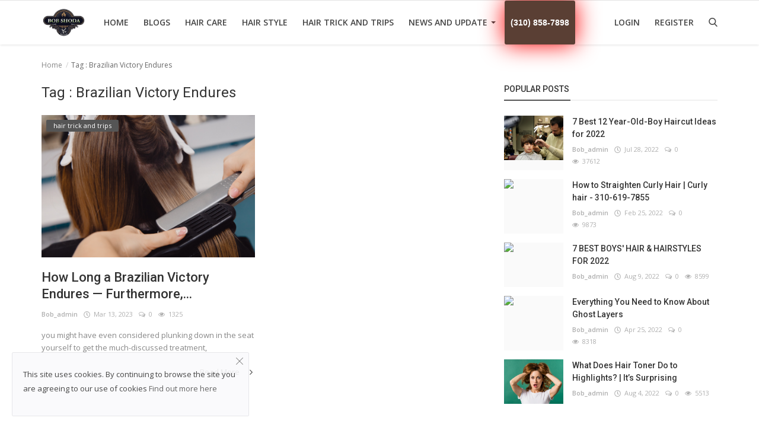

--- FILE ---
content_type: text/html; charset=UTF-8
request_url: https://bobshoda.com/Blogs/tag/brazilian-victory-endures
body_size: 56112
content:
<!DOCTYPE html>
<html lang="en">
<head>
    <meta charset="utf-8">
    <meta http-equiv="X-UA-Compatible" content="IE=edge">
    <meta name="viewport" content="width=device-width, initial-scale=1">
    <title>Brazilian Victory Endures - The Best Places to Get Cheap Haircuts Near Me -Bob Shoda</title>
    <meta name="description" content="Tag: Brazilian Victory Endures"/>
    <meta name="keywords" content="Tag, Brazilian Victory Endures"/>
    <meta name="author" content="Codingest"/>
    <meta name="robots" content="all"/>
    <meta name="revisit-after" content="1 Days"/>
    <meta property="og:locale" content="en-US"/>
    <meta property="og:site_name" content="Bob Shoda "/>
    <meta property="og:image" content="https://bobshoda.com/Blogs/uploads/logo/logo_6205ee8919764.png"/>
    <meta property="og:image:width" content="180"/>
    <meta property="og:image:height" content="50"/>
    <meta property="og:type" content=website/>
    <meta property="og:title" content="Brazilian Victory Endures - The Best Places to Get Cheap Haircuts Near Me -Bob Shoda"/>
    <meta property="og:description" content="Tag: Brazilian Victory Endures"/>
    <meta property="og:url" content="https://bobshoda.com/Blogs/"/>
    <meta name="twitter:card" content="summary_large_image"/>
    <meta name="twitter:site" content="Bob Shoda "/>
    <meta name="twitter:title" content="Brazilian Victory Endures - The Best Places to Get Cheap Haircuts Near Me -Bob Shoda"/>
    <meta name="twitter:description" content="Tag: Brazilian Victory Endures"/>
    <meta name="twitter:image" content="https://bobshoda.com/Blogs/uploads/logo/logo_6205ee8919764.png"/>
    <link rel="canonical" href="https://bobshoda.com/Blogs/tag/brazilian-victory-endures"/>
    <link rel="alternate" hreflang="en-US" href="https://bobshoda.com/Blogs/"/>
    <link rel="shortcut icon" type="image/png" href="https://bobshoda.com/Blogs/uploads/logo/logo_6205ee89197642.png"/>
    <link href="https://fonts.googleapis.com/css?family=Open+Sans:300,400,600,700&display=swap&subset=cyrillic,cyrillic-ext,greek,greek-ext,latin-ext,vietnamese" rel="stylesheet">    <link href="https://fonts.googleapis.com/css?family=Roboto:300,400,500,700&display=swap&subset=cyrillic,cyrillic-ext,greek,greek-ext,latin-ext,vietnamese" rel="stylesheet">
    <link rel="stylesheet" href="https://bobshoda.com/Blogs/assets/vendor/font-icons/css/icons.min.css"/>
    <link rel="stylesheet" href="https://bobshoda.com/Blogs/assets/vendor/bootstrap/css/bootstrap.min.css">
    <link href="https://bobshoda.com/Blogs/assets/vendor/slick/slick.min.css" rel="stylesheet"/>
    <link href="https://bobshoda.com/Blogs/assets/css/magnific-popup.min.css" rel="stylesheet"/>
    <link href="https://bobshoda.com/Blogs/assets/css/style-4.0.min.css" rel="stylesheet"/>
    <link href="https://bobshoda.com/Blogs/assets/css/colors/dark.min.css" rel="stylesheet"/>
    <style>body {font-family: "Open Sans", Helvetica, sans-serif}  .widget-title .title, .home-slider-item .title, .home-slider-boxed-item .title, .reactions .title-reactions, .poll .title, .w-popular-list li .title, .random-post-slider .item-info .title, .first-tmp-slider-item .item-info .title, .post-item-horizontal .title, .post-item .title, .footer-widget .title, .f-random-list li .title, .post-content .post-title .title, .related-posts .post-list li .title, .related-posts .related-post-title .title, .comment-tabs a, .page-title, .leave-reply-title, .post-item-boxed .title, .w-our-picks-list li .title, .gallery-category-title {font-family: "Roboto", Helvetica, sans-serif}  .post-item-horizontal .item-image {float: left;}  .post-item-horizontal .item-content {float: left;}.add-to-reading-list{padding: 0 !important}</style>    <style>
.post-content .post-text p {
   
    color: #000;
    font-family: Georgia,serif;
    Georgia,font-family: sans-serif;
    font-size: 20px;
    line-height: 31px;
}
.post-content .post-text div
{
   color: #000;
    font-family: Georgia,serif;
    Georgia,font-family: sans-serif;
    font-size: 20px;
    line-height: 31px;
}

.post-content .post-text   h3, h2,  h1
{
font-family: -apple-system, BlinkMacSystemFont, "Helvetica Neue", "Segoe UI", Roboto, Arial, sans-serif;
font-weight: 700;
    line-height: 1.2;
font-size: 27px;
}

.post-content .post-text    h4,  h5, h6
{
font-family: -apple-system, BlinkMacSystemFont, "Helvetica Neue", "Segoe UI", Roboto, Arial, sans-serif;
font-weight: 700;
    line-height: 1.2;
font-size: 23px;
    margin-bottom: 15px;
}

.post-content .post-text  li
{
color: #000;
    font-family: Georgia,serif;
  
    font-size: 19px;
    line-height: 31px;
    padding-bottom: 9px;
}
.about_section p
{
 color: #000000;
    font-family: Georgia,serif;
    Georgia,font-family: sans-serif;
    font-size: 20px;
    line-height: 31px;
}
.widget-list {
  
    display: none;
}
</style>

    <!-- HTML5 shim and Respond.js for IE8 support of HTML5 elements and media queries -->
    <!-- WARNING: Respond.js doesn't work if you view the page via file:// -->
    <!--[if lt IE 9]>
    <script src="https://oss.maxcdn.com/html5shiv/3.7.3/html5shiv.min.js"></script>
    <script src="https://oss.maxcdn.com/respond/1.4.2/respond.min.js"></script>
    <![endif]-->
    <!-- Jquery -->
    <script src="https://bobshoda.com/Blogs/assets/js/jquery-1.12.4.min.js"></script>
    <script async src="https://pagead2.googlesyndication.com/pagead/js/adsbygoogle.js?client=ca-pub-9801087904256511"
     crossorigin="anonymous"></script><script>var rtl = false;</script>
</head>
<body>
<!-- header -->
<header id="header">
    <nav class="navbar navbar-inverse" role="banner">
        <div class="container nav-container">
            <div class="navbar-header logo-cnt">
                <a class="navbar-brand" href="https://bobshoda.com/Blogs/">
                    <img src="https://bobshoda.com/Blogs/uploads/logo/logo_6205ee8919764.png" alt="logo">
                </a>
            </div>
            <!--navigation-->
<div class="nav-desktop">
    <div class="collapse navbar-collapse navbar-left">
        <ul class="nav navbar-nav">
            <li class="">
                <a href="https://bobshoda.com/">
                   Home
                </a>
            </li>
            <li class="">
                <a href="https://bobshoda.com/Blogs/">
                    blogs
                </a>
            </li>
                                            <li class="">
                                    <a href="https://bobshoda.com/Blogs/hair-care">
                                        hair  Care                                    </a>
                                </li>
                                                            <li class="">
                                    <a href="https://bobshoda.com/Blogs/hair-style">
                                        hair style                                    </a>
                                </li>
                                                            <li class="">
                                    <a href="https://bobshoda.com/Blogs/hair-trick-and-trips">
                                        hair trick and trips                                    </a>
                                </li>
                                                            <li class="dropdown ">
                                    <a class="dropdown-toggle disabled" data-toggle="dropdown" href="https://bobshoda.com/Blogs/news-and-update">
                                        News And Update                                         <span class="caret"></span>
                                    </a>
                                    <ul class="dropdown-menu top-dropdown">
                                                                                    <li>
                                                <a role="menuitem" href="https://bobshoda.com/Blogs/news-and-update/faison-beauty-update">
                                                    Faison &amp; Beauty Update                                                </a>
                                            </li>
                                                                                    <li>
                                                <a role="menuitem" href="https://bobshoda.com/Blogs/news-and-update/news">
                                                    News                                                 </a>
                                            </li>
                                                                            </ul>
                                </li>
                            
                        <!--<li><a href="https://bobshoda.com/appointment.php" class="appointment">Make An Appointment </a></li>-->
            <li><a href="tel:3108587898" class="appointment">(310) 858-7898</a></li>

        </ul>

        <ul class="nav navbar-nav nav-right">
                                                <li class="nav-item-right ">
                        <a href="https://bobshoda.com/Blogs/login">
                            Login                        </a>
                    </li>
                    <li class="nav-item-right ">
                        <a href="https://bobshoda.com/Blogs/register">
                            Register                        </a>
                    </li>
                                        <li class="nav-item-right">
                <a href="#" data-toggle="modal-search" id="search_button" class="search-icon"><i class="icon-search"></i></a>
            </li>
        </ul>
    </div>
</div>
        </div>
        <div class="mobile-nav-container">
            <div class="nav-mobile-header">
    <div class="container-fluid">
        <div class="row">
            <div class="mobile-header-container">
                <div class="mobile-menu-button">
                    <a href="javascript:void(0)" class="btn-open-mobile-nav"><i class="icon-menu"></i></a>
                </div>
                <div class="mobile-logo">
                    <a href="https://bobshoda.com/Blogs/"><img src="https://bobshoda.com/Blogs/uploads/logo/logo_6205ee89197641.png" alt="logo"></a>
                </div>
                <div class="mobile-button-buttons">
                    <a href="javascript:void(0)" id="mobile_search_button" class="search-icon"><i class="icon-search"></i></a>
                </div>
            </div>
        </div>
    </div>
</div>

<div id="navMobile" class="nav-mobile">
    <div class="nav-mobile-logo">
        <a href="https://bobshoda.com/Blogs/"><img src="https://bobshoda.com/Blogs/uploads/logo/logo_6205ee8919764.png" alt="logo"></a>
    </div>
    <a href="javascript:void(0)" class="btn-close-mobile-nav"><i class="icon-close"></i></a>
    <div class="nav-mobile-inner">
        <div class="row">
            <div class="col-sm-12">
                <ul class="navbar-nav">
                    <li class="nav-item">
                        <a href="https://bobshoda.com/Blogs/" class="nav-link">Home</a>
                    </li>

                                                        <li class="nav-item">
                                        <a href="https://bobshoda.com/Blogs/hair-care" class="nav-link">
                                            hair  Care                                        </a>
                                    </li>
                                                                    <li class="nav-item">
                                        <a href="https://bobshoda.com/Blogs/hair-style" class="nav-link">
                                            hair style                                        </a>
                                    </li>
                                                                    <li class="nav-item">
                                        <a href="https://bobshoda.com/Blogs/hair-trick-and-trips" class="nav-link">
                                            hair trick and trips                                        </a>
                                    </li>
                                                                    <li class="nav-item dropdown">
                                        <a class="dropdown-toggle nav-link" data-toggle="dropdown" href="https://bobshoda.com/Blogs/news-and-update">
                                            News And Update                                             <i class="icon-arrow-down"></i>
                                        </a>
                                        <ul class="dropdown-menu">
                                                                                            <li class="nav-item">
                                                    <a role="menuitem" href="https://bobshoda.com/Blogs/news-and-update" class="nav-link">
                                                        All                                                    </a>
                                                </li>
                                                                                            <li class="nav-item">
                                                    <a role="menuitem" href="https://bobshoda.com/Blogs/news-and-update/faison-beauty-update" class="nav-link">
                                                        Faison &amp; Beauty Update                                                    </a>
                                                </li>
                                                                                            <li class="nav-item">
                                                    <a role="menuitem" href="https://bobshoda.com/Blogs/news-and-update/news" class="nav-link">
                                                        News                                                     </a>
                                                </li>
                                                                                    </ul>
                                    </li>
                                
                                                                        <li class="nav-item">
                                <a href="https://bobshoda.com/Blogs/login" class="nav-link">
                                    Login                                </a>
                            </li>
                            <li class="nav-item">
                                <a href="https://bobshoda.com/Blogs/register" class="nav-link">
                                    Register                                </a>
                            </li>
                                                            </ul>
            </div>
        </div>
        <div class="row">
            <div class="col-sm-12">
                            </div>
        </div>
    </div>
</div>



        </div>
    </nav><!--/nav-->
    <!--search modal-->
    <div class="modal-search">
        <form action="https://bobshoda.com/Blogs/search" method="get" accept-charset="utf-8">
        <div class="container">
            <input type="text" name="q" class="form-control" maxlength="300" pattern=".*\S+.*"
                   placeholder="Search..." required >
            <i class="icon-close s-close"></i>
        </div>
        </form>    </div><!-- /.modal-search -->
</header>
<!-- /.header-->
<div id="overlay_bg" class="overlay-bg"></div>
<!-- Section: main -->
<section id="main">
    <div class="container">
        <div class="row">
            <!-- breadcrumb -->
            <div class="page-breadcrumb">
                <ol class="breadcrumb">
                    <li class="breadcrumb-item">
                        <a href="https://bobshoda.com/Blogs/">Home</a>
                    </li>
                    <li class="breadcrumb-item active">Tag                        : Brazilian Victory Endures</li>
                    </li>
                </ol>
            </div>

            <div class="page-content">
                <div class="col-xs-12 col-sm-12 col-md-8">

                    <div class="content">
                        <h1 class="page-title"> Tag                            : Brazilian Victory Endures</h1>

                        <!-- posts -->
                        <div class="col-xs-12 col-sm-12 posts p-0 posts-boxed">
                            <div class="row">
                                
                                
                                    
                                    <!-- post item -->
                                        <div class="col-sm-6 col-xs-12 item-boxed-cnt">
        <div class="col-xs-12 post-item-boxed p0">
            <div class="item-image">
                <a href="https://bobshoda.com/Blogs/hair-trick-and-trips">
                    <span class="label-post-category">
                   	hair trick and trips                    </span>
                </a>
                <a href="https://bobshoda.com/Blogs/how-long-a-brazilian-victory-endures-furthermore-all-the-other-things-you-want-to-be-familiar-with-the-treatment">
                    		<div class="external-image-container">
						<img src="https://bobshoda.com/Blogs/assets/img/bg_slider.png" class="img-responsive" alt="How Long a Brazilian Victory Endures — Furthermore, All the other things You Want to Be familiar with the Treatment">
			<img src="https://bobshoda.com/Blogs/assets/img/bg_slider.png" data-src="https://youprobablyneedahaircut.com/wp-content/uploads/2022/10/shutterstock_781228576.jpg" alt="How Long a Brazilian Victory Endures — Furthermore, All the other things You Want to Be familiar with the Treatment" class="lazyload img-external" onerror='https://bobshoda.com/Blogs/assets/img/bg_slider.png'>
		</div>
	                </a>
            </div>
            <div class="item-content">
                <h3 class="title">
                    <a href="https://bobshoda.com/Blogs/how-long-a-brazilian-victory-endures-furthermore-all-the-other-things-you-want-to-be-familiar-with-the-treatment">
                        How Long a Brazilian Victory Endures — Furthermore,...                    </a>
                </h3>
                <div class="post-meta">
    <p class="post-meta-inner">
    <span>
        <a href="https://bobshoda.com/Blogs/profile/bob_admin">
        Bob_admin        </a>
    </span>
        <span>
        <i class="icon-clock"></i>&nbsp;&nbsp;Mar 13, 2023    </span>
                    <span>
        <i class="icon-comment"></i>&nbsp;
                0    </span>
                <!--Show if enabled-->
                    <span>
        <i class="icon-eye"></i>&nbsp;
                1325    </span>
            </p>
</div>                <p class="summary">
                    you might have even considered plunking down in the seat yourself to get the much-discussed treatment,                </p>
                <div class="post-buttons">
                    <a href="https://bobshoda.com/Blogs/how-long-a-brazilian-victory-endures-furthermore-all-the-other-things-you-want-to-be-familiar-with-the-treatment" class="pull-right read-more">
                        Read More                        <i class="icon-arrow-right read-more-i" aria-hidden="true"></i>
                    </a>
                </div>
            </div>
        </div>
    </div>
                                    <!-- /.post item -->

                                    
                                                                                                </div>

                        </div><!-- /.posts -->

                        <div class="col-xs-12 col-sm-12 col-xs-12">
                            <div class="row">
                                

    
    
        
            
            
        

        
    

<!--Sidebar ad space

-->
                            </div>
                        </div>

                        <!-- Pagination -->
                        <div class="col-xs-12 col-sm-12 col-xs-12">
                            <div class="row">
                                                            </div>
                        </div>

                    </div>

                </div>


                <div class="col-xs-12 col-sm-12 col-md-4">
                    <!--Sidebar-->
                    
<div class="sidebar">

    

    
    
        
            
        

        
    

<!--Sidebar ad space

-->

    <div class="col-sm-12 col-xs-12 sidebar-widget widget-popular-posts">
        <div class="row">
            <!--Include popular posts partial-->
            
<!--Partial: Popular Posts-->
<div class="widget-title widget-popular-posts-title">
    <h4 class="title">Popular Posts</h4>
</div>

<div class="col-sm-12 widget-body">
    <div class="row">
        <ul class="widget-list w-popular-list">

            <!--List  popular posts-->
                                <li>
                        <div class="left">
                            <a href="https://bobshoda.com/Blogs/7-best-12-year-old-boy-haircut-ideas-for-2022">
                                		<div class="external-image-container">
						<img src="https://bobshoda.com/Blogs/assets/img/bg_small.png" class="img-responsive" alt="7  Best 12 Year-Old-Boy Haircut Ideas for 2022">
			<img src="https://bobshoda.com/Blogs/assets/img/bg_small.png" data-src="https://img.freepik.com/free-photo/kid-getting-haircut-front-view_23-2149870361.jpg?ga=GA1.1.1230737042.1751000444&semt=ais_hybrid&w=740" alt="7  Best 12 Year-Old-Boy Haircut Ideas for 2022" class="lazyload img-external" onerror='https://bobshoda.com/Blogs/assets/img/bg_small.png'>
		</div>
	                            </a>
                        </div>
                        <div class="right">
                            <h3 class="title">
                                <a href="https://bobshoda.com/Blogs/7-best-12-year-old-boy-haircut-ideas-for-2022">
                                    7  Best 12 Year-Old-Boy Haircut Ideas for 2022                                </a>
                            </h3>
                            <div class="post-meta">
    <p class="post-meta-inner">
    <span>
        <a href="https://bobshoda.com/Blogs/profile/bob_admin">
        Bob_admin        </a>
    </span>
        <span>
        <i class="icon-clock"></i>&nbsp;&nbsp;Jul 28, 2022    </span>
                    <span>
        <i class="icon-comment"></i>&nbsp;
                0    </span>
                <!--Show if enabled-->
                    <span>
        <i class="icon-eye"></i>&nbsp;
                37612    </span>
            </p>
</div>                        </div>
                    </li>
                                    <li>
                        <div class="left">
                            <a href="https://bobshoda.com/Blogs/how-to-straighten-curly-hair">
                                		<div class="external-image-container">
						<img src="https://bobshoda.com/Blogs/assets/img/bg_small.png" class="img-responsive" alt="How to Straighten Curly Hair | Curly hair  - 310-619-7855">
			<img src="https://bobshoda.com/Blogs/assets/img/bg_small.png" data-src="https://i.pinimg.com/564x/63/d2/41/63d241d958d7469eb8c40433f7632ec0.jpg" alt="How to Straighten Curly Hair | Curly hair  - 310-619-7855" class="lazyload img-external" onerror='https://bobshoda.com/Blogs/assets/img/bg_small.png'>
		</div>
	                            </a>
                        </div>
                        <div class="right">
                            <h3 class="title">
                                <a href="https://bobshoda.com/Blogs/how-to-straighten-curly-hair">
                                    How to Straighten Curly Hair | Curly hair - 310-619-7855                                </a>
                            </h3>
                            <div class="post-meta">
    <p class="post-meta-inner">
    <span>
        <a href="https://bobshoda.com/Blogs/profile/bob_admin">
        Bob_admin        </a>
    </span>
        <span>
        <i class="icon-clock"></i>&nbsp;&nbsp;Feb 25, 2022    </span>
                    <span>
        <i class="icon-comment"></i>&nbsp;
                0    </span>
                <!--Show if enabled-->
                    <span>
        <i class="icon-eye"></i>&nbsp;
                9873    </span>
            </p>
</div>                        </div>
                    </li>
                                    <li>
                        <div class="left">
                            <a href="https://bobshoda.com/Blogs/7-best-boys-hair-hairstyles-for-2022">
                                		<div class="external-image-container">
						<img src="https://bobshoda.com/Blogs/assets/img/bg_small.png" class="img-responsive" alt="7 BEST BOYS&#039; HAIR &amp; HAIRSTYLES FOR 2022">
			<img src="https://bobshoda.com/Blogs/assets/img/bg_small.png" data-src="https://i.pinimg.com/564x/ac/24/9d/ac249d7ce4e4c09ab1e5a52b8dc10185.jpg" alt="7 BEST BOYS&#039; HAIR &amp; HAIRSTYLES FOR 2022" class="lazyload img-external" onerror='https://bobshoda.com/Blogs/assets/img/bg_small.png'>
		</div>
	                            </a>
                        </div>
                        <div class="right">
                            <h3 class="title">
                                <a href="https://bobshoda.com/Blogs/7-best-boys-hair-hairstyles-for-2022">
                                    7 BEST BOYS&#039; HAIR &amp; HAIRSTYLES FOR 2022                                </a>
                            </h3>
                            <div class="post-meta">
    <p class="post-meta-inner">
    <span>
        <a href="https://bobshoda.com/Blogs/profile/bob_admin">
        Bob_admin        </a>
    </span>
        <span>
        <i class="icon-clock"></i>&nbsp;&nbsp;Aug 9, 2022    </span>
                    <span>
        <i class="icon-comment"></i>&nbsp;
                0    </span>
                <!--Show if enabled-->
                    <span>
        <i class="icon-eye"></i>&nbsp;
                8599    </span>
            </p>
</div>                        </div>
                    </li>
                                    <li>
                        <div class="left">
                            <a href="https://bobshoda.com/Blogs/everything-you-need-to-know-about-ghost-layers">
                                		<div class="external-image-container">
						<img src="https://bobshoda.com/Blogs/assets/img/bg_small.png" class="img-responsive" alt="Everything You Need to Know About Ghost Layers">
			<img src="https://bobshoda.com/Blogs/assets/img/bg_small.png" data-src="https://i.pinimg.com/originals/30/95/e0/3095e06c47e25a94fd460a2da0a3b244.jpg" alt="Everything You Need to Know About Ghost Layers" class="lazyload img-external" onerror='https://bobshoda.com/Blogs/assets/img/bg_small.png'>
		</div>
	                            </a>
                        </div>
                        <div class="right">
                            <h3 class="title">
                                <a href="https://bobshoda.com/Blogs/everything-you-need-to-know-about-ghost-layers">
                                    Everything You Need to Know About Ghost Layers                                </a>
                            </h3>
                            <div class="post-meta">
    <p class="post-meta-inner">
    <span>
        <a href="https://bobshoda.com/Blogs/profile/bob_admin">
        Bob_admin        </a>
    </span>
        <span>
        <i class="icon-clock"></i>&nbsp;&nbsp;Apr 25, 2022    </span>
                    <span>
        <i class="icon-comment"></i>&nbsp;
                0    </span>
                <!--Show if enabled-->
                    <span>
        <i class="icon-eye"></i>&nbsp;
                8318    </span>
            </p>
</div>                        </div>
                    </li>
                                    <li>
                        <div class="left">
                            <a href="https://bobshoda.com/Blogs/what-does-hair-toner-do-to-highlights-its-surprising">
                                		<div class="external-image-container">
						<img src="https://bobshoda.com/Blogs/assets/img/bg_small.png" class="img-responsive" alt="What Does Hair Toner Do to Highlights? | It’s Surprising">
			<img src="https://bobshoda.com/Blogs/assets/img/bg_small.png" data-src="https://img.freepik.com/free-photo/surprised-young-woman-with-her-two-hands-hair-against-green-backdrop_23-2148056324.jpg?ga=GA1.1.1230737042.1751000444&semt=ais_hybrid&w=740" alt="What Does Hair Toner Do to Highlights? | It’s Surprising" class="lazyload img-external" onerror='https://bobshoda.com/Blogs/assets/img/bg_small.png'>
		</div>
	                            </a>
                        </div>
                        <div class="right">
                            <h3 class="title">
                                <a href="https://bobshoda.com/Blogs/what-does-hair-toner-do-to-highlights-its-surprising">
                                    What Does Hair Toner Do to Highlights? | It’s Surprising                                </a>
                            </h3>
                            <div class="post-meta">
    <p class="post-meta-inner">
    <span>
        <a href="https://bobshoda.com/Blogs/profile/bob_admin">
        Bob_admin        </a>
    </span>
        <span>
        <i class="icon-clock"></i>&nbsp;&nbsp;Aug 4, 2022    </span>
                    <span>
        <i class="icon-comment"></i>&nbsp;
                0    </span>
                <!--Show if enabled-->
                    <span>
        <i class="icon-eye"></i>&nbsp;
                5513    </span>
            </p>
</div>                        </div>
                    </li>
                        </ul>
    </div>
</div>
        </div>
    </div>

    <!---->
    <!--    <div class="col-sm-12 col-xs-12 sidebar-widget">-->
    <!--        <div class="row">-->
    <!--            Include our picks partial-->
    <!--            -->
    <!--        </div>-->
    <!--    </div>-->
    <!---->

    <!--<div class="col-sm-12 col-xs-12 sidebar-widget">-->
    <!--    <div class="row">-->
            <!--Include categories partial-->
    <!--        -->
    <!--    </div>-->
    <!--</div>-->

    

    
    
        
            
        

        
    

<!--Sidebar ad space

-->

    <!--<div class="col-sm-12 col-xs-12 sidebar-widget">-->
    <!--    <div class="row">-->
            <!--Include random slider partial-->
    <!--        -->
    <!--    </div>-->
    <!--</div>-->
    
    <div class="col-sm-12 col-xs-12 sidebar-widget">
        <div class="row">
            <!--Include tags partial-->
            
<!--Partial: Tags-->
<div class="widget-title">
    <h4 class="title">Tags</h4>
</div>
<div class="col-sm-12 widget-body">
    <div class="row">
        <ul class="widget-list w-tag-list">
            <!--List  tags-->
                            <li>
                    <a href="https://bobshoda.com/Blogs/tag/naturalbeauty-beautyenhancement-skincare-makeuptips-radiantlook-personalizedbeauty-confidence-sustainablebeauty-ecofriendlyproducts-custombeautysolutions-beautyroutine-glowup">
                        #NaturalBeauty #BeautyEnhancement #Skincare #MakeupTips #RadiantLook #PersonalizedBeauty #Confidence #SustainableBeauty #EcoFriendlyProducts #CustomBeautySolutions #BeautyRoutine #GlowUp                    </a>
                </li>
                            <li>
                    <a href="https://bobshoda.com/Blogs/tag/nailcare">
                        #NailCare                    </a>
                </li>
                            <li>
                    <a href="https://bobshoda.com/Blogs/tag/curly-hair-tips">
                        &quot;Curly Hair Tips&quot;                    </a>
                </li>
                            <li>
                    <a href="https://bobshoda.com/Blogs/tag/bobshodahair">
                        #BobShodaHair                    </a>
                </li>
                            <li>
                    <a href="https://bobshoda.com/Blogs/tag/uniquedecor">
                        #UniqueDecor                    </a>
                </li>
                            <li>
                    <a href="https://bobshoda.com/Blogs/tag/youth-fashion">
                        youth fashion                    </a>
                </li>
                            <li>
                    <a href="https://bobshoda.com/Blogs/tag/salonmakeover">
                        #SalonMakeover                    </a>
                </li>
                            <li>
                    <a href="https://bobshoda.com/Blogs/tag/curly-fringe">
                        Curly fringe                    </a>
                </li>
                            <li>
                    <a href="https://bobshoda.com/Blogs/tag/luxurydesign">
                        #LuxuryDesign                    </a>
                </li>
                            <li>
                    <a href="https://bobshoda.com/Blogs/tag/bobshodasalon">
                        #BobShodaSalon                    </a>
                </li>
                            <li>
                    <a href="https://bobshoda.com/Blogs/tag/single-color-hair">
                        single color hair                    </a>
                </li>
                            <li>
                    <a href="https://bobshoda.com/Blogs/tag/bold-color">
                        bold color                    </a>
                </li>
                            <li>
                    <a href="https://bobshoda.com/Blogs/tag/why-you-need-toner">
                        Why You Need Toner                    </a>
                </li>
                            <li>
                    <a href="https://bobshoda.com/Blogs/tag/fashionexperience">
                        #FashionExperience                    </a>
                </li>
                            <li>
                    <a href="https://bobshoda.com/Blogs/tag/personalizedhairstyling">
                        #PersonalizedHairStyling                    </a>
                </li>
                    </ul>
    </div>
</div>        </div>
    </div>
    <div class="col-sm-12 col-xs-12 sidebar-widget">
        <div class="row">
            <!--Include Widget Comments-->
                    </div>
    </div>

</div><!--/Sidebar-->
                </div><!--/col-->

            </div>
        </div>
    </div>
</section>
<!-- /.Section: main -->
<!-- Start Footer Section -->
<footer id="footer">
    <div class="container">
        <div class="row footer-widgets">
            <!-- footer widget about-->
            <div class="col-sm-4 col-xs-12">
                <div class="footer-widget f-widget-about">
                    <div class="col-sm-12">
                        <div class="row">
                            <h4 class="title">About</h4>
                            <div class="title-line"></div>
                            <p>
                                Bob Shoda is a native of Beverly Hills, CA and has been a stylist in the hair industry for more than twenty-five years.                            </p>
                        </div>
                    </div>
                </div>
            </div><!-- /.col-sm-4 -->

            <!-- footer widget random posts-->
            <div class="col-sm-4 col-xs-12">
                <!--Include footer random posts partial-->
                
<!--Partial: Footer Random Posts-->
<div class="footer-widget f-widget-random">
    <div class="col-sm-12">
        <div class="row">
            <h4 class="title">Random Posts</h4>
            <div class="title-line"></div>
            <ul class="f-random-list">

                <!--List random posts-->
                                            <li>
                                <div class="left">
                                    <a href="https://bobshoda.com/Blogs/6-hairstyles-that-are-perfect-for-round-faces-according-to-stylists">
                                        		<div class="external-image-container">
						<img src="https://bobshoda.com/Blogs/assets/img/bg_small.png" class="img-responsive" alt="6 Hairstyles that are Perfect For Round Faces, According to stylists">
			<img src="https://bobshoda.com/Blogs/assets/img/bg_small.png" data-src="https://img.freepik.com/free-photo/girl-adult-white-hair-blond_1139-778.jpg?ga=GA1.1.1230737042.1751000444&semt=ais_hybrid&w=740" alt="6 Hairstyles that are Perfect For Round Faces, According to stylists" class="lazyload img-external" onerror='https://bobshoda.com/Blogs/assets/img/bg_small.png'>
		</div>
	                                    </a>
                                </div>
                                <div class="right">
                                    <h5 class="title">
                                        <a href="https://bobshoda.com/Blogs/6-hairstyles-that-are-perfect-for-round-faces-according-to-stylists">
                                            6 Hairstyles that are Perfect For Round Faces, According...                                        </a>
                                    </h5>
                                </div>
                            </li>
                                                    <li>
                                <div class="left">
                                    <a href="https://bobshoda.com/Blogs/crafting-confidence-with-every-hairstyle-at-bob-shoda">
                                        		<div class="external-image-container">
						<img src="https://bobshoda.com/Blogs/assets/img/bg_small.png" class="img-responsive" alt="Crafting Confidence with Every Hairstyle at Bob Shoda">
			<img src="https://bobshoda.com/Blogs/assets/img/bg_small.png" data-src="https://i.pinimg.com/736x/05/78/85/05788569caf37102cb912f3ec92bc64a.jpg" alt="Crafting Confidence with Every Hairstyle at Bob Shoda" class="lazyload img-external" onerror='https://bobshoda.com/Blogs/assets/img/bg_small.png'>
		</div>
	                                    </a>
                                </div>
                                <div class="right">
                                    <h5 class="title">
                                        <a href="https://bobshoda.com/Blogs/crafting-confidence-with-every-hairstyle-at-bob-shoda">
                                            Crafting Confidence with Every Hairstyle at Bob Shoda                                        </a>
                                    </h5>
                                </div>
                            </li>
                                                    <li>
                                <div class="left">
                                    <a href="https://bobshoda.com/Blogs/gavert-atelier-beverly-hills-best-luxury-hair-salon">
                                        		<div class="external-image-container">
						<img src="https://bobshoda.com/Blogs/assets/img/bg_small.png" class="img-responsive" alt="Gavert Atelier Beverly Hills: The Best Luxury Hair Salon for Color, Cuts &amp; Celebrity Style">
			<img src="https://bobshoda.com/Blogs/assets/img/bg_small.png" data-src="https://i.pinimg.com/736x/e8/35/7e/e8357e454aee15da1e74fb7b5f8d4fe6.jpg" alt="Gavert Atelier Beverly Hills: The Best Luxury Hair Salon for Color, Cuts &amp; Celebrity Style" class="lazyload img-external" onerror='https://bobshoda.com/Blogs/assets/img/bg_small.png'>
		</div>
	                                    </a>
                                </div>
                                <div class="right">
                                    <h5 class="title">
                                        <a href="https://bobshoda.com/Blogs/gavert-atelier-beverly-hills-best-luxury-hair-salon">
                                            Gavert Atelier Beverly Hills: The Best Luxury Hair Salon...                                        </a>
                                    </h5>
                                </div>
                            </li>
                        
            </ul>
        </div>
    </div>
</div>
            </div><!-- /.col-sm-4 -->

            <!-- footer widget follow us-->
            <div class="col-sm-4 col-xs-12">
                <div class="col-sm-12">
                    <div class="row">
                        <div class="footer-widget f-widget-follow">
                            <div class="col-sm-12">
                                <div class="row">
                                    <h4 class="title">Social Media</h4>
                                    <div class="title-line"></div>
                                    <ul>
                                        
    <li>
        <a class="facebook" href="https://www.facebook.com/bobshodahair/"
           target="_blank"><i class="icon-facebook"></i></a>
    </li>
    <li>
        <a class="instgram" href="https://www.instagram.com/bob_shoda/?hl=en"
           target="_blank"><i class="icon-instagram"></i></a>
    </li>
    <li>
        <a class="youtube" href="https://www.youtube.com/channel/UCplD9-vOmkLfL7beDgCLh8w"
           target="_blank"><i class="icon-youtube"></i></a>
    </li>
    <li>
        <a class="rss" href="https://bobshoda.com/Blogs/rss-feeds"><i class="icon-rss"></i></a>
    </li>
                                    </ul>
                                </div>
                            </div>
                        </div>
                    </div>
                </div>

                <!-- newsletter -->
                <div class="col-sm-12">
                    <div class="row">
                        <p>Subscribe here to get interesting stuff and updates!</p>
                        <form action="https://bobshoda.com/Blogs/home_controller/add_to_newsletter" method="post" accept-charset="utf-8">
                        <div class="newsletter">
                            <div class="left">
                                <input type="email" name="email" id="newsletter_email" maxlength="199" placeholder="Email" required >
                            </div>
                            <div class="right">
                                <button type="submit" class="newsletter-button">Subscribe</button>
                            </div>
                        </div>
                        </form>                    </div>
                    <div class="row">
                        <p id="newsletter">
                                                    </p>
                    </div>
                </div>

                <div class="col-sm-12">
                    <div class="row">
                        <div class="languages-dropdown">
                                                    </div>
                    </div>
                </div>
            </div>
            <!-- .col-md-3 -->
        </div>
        <!-- .row -->

        <!-- Copyright -->
        <div class="footer-bottom">
            <div class="row">
                <div class="col-md-12">
                    <div class="footer-bottom-left">
                        <p>Copyright ©2023 WebminesLLC. All Rights Reserved</p>
                    </div>
                    <div class="footer-bottom-right">
                        <ul class="nav-footer">
                                                                    <li>
                                            <a href="https://bobshoda.com/Blogs/about-us">About Us </a>
                                        </li>
                                                                            <li>
                                            <a href="https://bobshoda.com/Blogs/terms-conditions">Terms &amp; Conditions </a>
                                        </li>
                                                            </ul>
                    </div>
                </div>
            </div>
            <!-- .row -->
        </div>
    </div>
</footer>
<!-- End Footer Section -->
    <div class="cookies-warning">
        <div class="text"><p>This site uses cookies. By continuing to browse the site you are agreeing to our use of cookies <a href="#">Find out more here</a></p></div>
        <a href="javascript:void(0)" onclick="hide_cookies_warning();" class="icon-cl"> <i class="icon-close"></i></a>
    </div>
<!-- Scroll Up Link -->
<a href="#" class="scrollup"><i class="icon-arrow-up"></i></a>

<script>var sys_lang_id = '1';$('<input>').attr({type: 'hidden', name: 'sys_lang_id', value: sys_lang_id}).appendTo('form');var csfr_token_name = 'ci_csrf_token';var csfr_cookie_name = 'infinite_csrf_cookie';var base_url = 'https://bobshoda.com/Blogs/';var is_recaptcha_enabled = false;is_recaptcha_enabled = true;</script>
<script src="https://bobshoda.com/Blogs/assets/vendor/slick/slick.min.js"></script>
<script src="https://bobshoda.com/Blogs/assets/vendor/bootstrap/js/bootstrap.min.js"></script>
<script src="https://bobshoda.com/Blogs/assets/js/plugins.js"></script>
<script>$(document).ready(function(){$("#home-slider").slick({autoplay:true,autoplaySpeed:4900,slidesToShow:4,slidesToScroll:1,infinite:true,speed:200,rtl:rtl,swipeToSlide:true,lazyLoad:"progressive",prevArrow:$("#home-slider-nav .prev"),nextArrow:$("#home-slider-nav .next"),responsive:[{breakpoint:2000,settings:{slidesToShow:3,slidesToScroll:1}},{breakpoint:1200,settings:{slidesToShow:2,slidesToScroll:1}},{breakpoint:768,settings:{slidesToShow:1,slidesToScroll:1}}]});$("#home-slider-boxed").slick({autoplay:true,autoplaySpeed:4900,slidesToShow:1,slidesToScroll:1,infinite:true,speed:200,rtl:rtl,swipeToSlide:true,lazyLoad:"progressive",prevArrow:$("#home-slider-boxed-nav .prev"),nextArrow:$("#home-slider-boxed-nav .next"),});$("#random-slider").slick({autoplay:true,autoplaySpeed:4900,slidesToShow:1,slidesToScroll:1,infinite:true,speed:200,rtl:rtl,lazyLoad:"progressive",prevArrow:$("#random-slider-nav .prev"),nextArrow:$("#random-slider-nav .next"),});$("#post-details-slider").slick({autoplay:false,autoplaySpeed:4900,slidesToShow:1,slidesToScroll:1,infinite:false,speed:200,rtl:rtl,adaptiveHeight:true,lazyLoad:"progressive",prevArrow:$("#post-details-slider-nav .prev"),nextArrow:$("#post-details-slider-nav .next"),})});$(window).load(function(){$("#post-details-slider").css("opacity","1")});$(document).on("click",".redirect-onclik",function(){var a=$(this).attr("data-url");window.location.href=a});$("form").submit(function(){$("input[name='"+csfr_token_name+"']").val($.cookie(csfr_cookie_name))});$(document).on("click",".btn-open-mobile-nav",function(){document.getElementById("navMobile").style.width="280px";$("#overlay_bg").show()});$(document).on("click",".btn-close-mobile-nav",function(){document.getElementById("navMobile").style.width="0";$("#overlay_bg").hide()});$(document).on("click","#overlay_bg",function(){document.getElementById("navMobile").style.width="0";$("#overlay_bg").hide()});$(window).scroll(function(){if($(this).scrollTop()>100){$(".scrollup").fadeIn()}else{$(".scrollup").fadeOut()}});$(".scrollup").click(function(){$("html, body").animate({scrollTop:0},700);return false});$("[data-toggle='modal-search']").click(function(){$("body").toggleClass("search-open");return false});$(".modal-search .s-close").click(function(){$("body").removeClass("search-open");return false});$(document).on("click","#search_button",function(){$("body").toggleClass("search-open")});$(document).on("click","#mobile_search_button",function(){$("body").toggleClass("search-open")});$(document).on("click",".modal-search .s-close",function(){$("body").removeClass("search-open")});$(document).ready(function(){$("#home-slider").hover(function(){$("#home-slider .owl-nav").css({display:"block"})},function(){$("#home-slider .owl-nav").css({display:"none"})});$("#first-tmp-home-slider").hover(function(){$("#first-tmp-home-slider .owl-nav").css({display:"block"})},function(){$("#first-tmp-home-slider .owl-nav").css({display:"none"})})});$(document).ready(function(){$("iframe").attr("allowfullscreen","")});function add_reaction(b,c){var a={post_id:b,reaction:c,sys_lang_id:sys_lang_id};a[csfr_token_name]=$.cookie(csfr_cookie_name);$.ajax({method:"POST",url:base_url+"home_controller/save_reaction",data:a}).done(function(d){document.getElementById("reactions_result").innerHTML=d})}function view_poll_results(b){$("#poll_"+b+" .question").hide();$("#poll_"+b+" .result").show()}function view_poll_options(b){$("#poll_"+b+" .result").hide();$("#poll_"+b+" .question").show()}$(document).ready(function(){var b;$(".poll-form").submit(function(h){h.preventDefault();if(b){b.abort()}var a=$(this);var g=a.find("input, select, button, textarea");var j=a.serializeArray();j.push({name:csfr_token_name,value:$.cookie(csfr_cookie_name)});var i=$(this).attr("data-form-id");b=$.ajax({url:base_url+"home_controller/add_vote",type:"post",data:j,});b.done(function(c){g.prop("disabled",false);if(c=="required"){$("#poll-required-message-"+i).show();$("#poll-error-message-"+i).hide()}else{if(c=="voted"){$("#poll-error-message-"+i).show();$("#poll-required-message-"+i).hide()}else{document.getElementById("poll-results-"+i).innerHTML=c;$("#poll_"+i+" .result").show();$("#poll_"+i+" .question").hide()}}})})});$(document).ready(function(){$("#make_comment_registered").submit(function(b){b.preventDefault();var c=$(this).serializeArray();var a={};var d=true;$(c).each(function(f,e){if($.trim(e.value).length<1){$("#make_comment_registered [name='"+e.name+"']").addClass("is-invalid");d=false}else{$("#make_comment_registered [name='"+e.name+"']").removeClass("is-invalid");a[e.name]=e.value}});a.limit=$("#post_comment_limit").val();a.sys_lang_id=sys_lang_id;a[csfr_token_name]=$.cookie(csfr_cookie_name);if(d==true){$.ajax({type:"POST",url:base_url+"home_controller/add_comment_post",data:a,success:function(f){var e=JSON.parse(f);if(e.type=="message"){document.getElementById("message-comment-result").innerHTML=e.message}else{document.getElementById("comment-result").innerHTML=e.message}$("#make_comment_registered")[0].reset()}})}});$("#make_comment").submit(function(b){b.preventDefault();var c=$(this).serializeArray();var a={};var d=true;$(c).each(function(f,e){if($.trim(e.value).length<1){$("#make_comment [name='"+e.name+"']").addClass("is-invalid");d=false}else{$("#make_comment [name='"+e.name+"']").removeClass("is-invalid");a[e.name]=e.value}});a.limit=$("#post_comment_limit").val();a.sys_lang_id=sys_lang_id;a[csfr_token_name]=$.cookie(csfr_cookie_name);if(is_recaptcha_enabled==true){if(typeof a["g-recaptcha-response"]==="undefined"){$(".g-recaptcha").addClass("is-recaptcha-invalid");d=false}else{$(".g-recaptcha").removeClass("is-recaptcha-invalid")}}if(d==true){$(".g-recaptcha").removeClass("is-recaptcha-invalid");$.ajax({type:"POST",url:base_url+"home_controller/add_comment_post",data:a,success:function(f){var e=JSON.parse(f);if(e.type=="message"){document.getElementById("message-comment-result").innerHTML=e.message}else{document.getElementById("comment-result").innerHTML=e.message}if(is_recaptcha_enabled==true){grecaptcha.reset()}$("#make_comment")[0].reset()}})}})});$(document).on("click",".btn-subcomment-registered",function(){var a=$(this).attr("data-comment-id");var b={sys_lang_id:sys_lang_id};b[csfr_token_name]=$.cookie(csfr_cookie_name);$("#make_subcomment_registered_"+a).ajaxSubmit({beforeSubmit:function(){var d=$("#make_subcomment_registered_"+a).serializeArray();var c=$.trim(d[0].value);if(c.length<1){$(".form-comment-text").addClass("is-invalid");return false}else{$(".form-comment-text").removeClass("is-invalid")}},type:"POST",url:base_url+"home_controller/add_comment_post",data:b,success:function(d){var c=JSON.parse(d);if(c.type=="message"){document.getElementById("message-subcomment-result-"+a).innerHTML=c.message}else{document.getElementById("comment-result").innerHTML=c.message}$(".visible-sub-comment form").empty()}})});$(document).on("click",".btn-subcomment",function(){var a=$(this).attr("data-comment-id");var b={sys_lang_id:sys_lang_id};b[csfr_token_name]=$.cookie(csfr_cookie_name);b.limit=$("#post_comment_limit").val();var c="#make_subcomment_"+a;$(c).ajaxSubmit({beforeSubmit:function(){var d=$("#make_subcomment_"+a).serializeArray();var e=true;$(d).each(function(g,f){if($.trim(f.value).length<1){$(c+" [name='"+f.name+"']").addClass("is-invalid");e=false}else{$(c+" [name='"+f.name+"']").removeClass("is-invalid");b[f.name]=f.value}});if(is_recaptcha_enabled==true){if(typeof b["g-recaptcha-response"]==="undefined"){$(c+" .g-recaptcha").addClass("is-recaptcha-invalid");e=false}else{$(c+" .g-recaptcha").removeClass("is-recaptcha-invalid")}}if(e==false){return false}},type:"POST",url:base_url+"home_controller/add_comment_post",data:b,success:function(e){if(is_recaptcha_enabled==true){grecaptcha.reset()}var d=JSON.parse(e);if(d.type=="message"){document.getElementById("message-subcomment-result-"+a).innerHTML=d.message}else{document.getElementById("comment-result").innerHTML=d.message}$(".visible-sub-comment form").empty()}})});function load_more_comment(c){var b=parseInt($("#post_comment_limit").val());var a={post_id:c,limit:b,sys_lang_id:sys_lang_id};a[csfr_token_name]=$.cookie(csfr_cookie_name);$("#load_comment_spinner").show();$.ajax({type:"POST",url:base_url+"home_controller/load_more_comment",data:a,success:function(d){setTimeout(function(){$("#load_comment_spinner").hide();document.getElementById("comment-result").innerHTML=d},1000)}})}function delete_comment(a,c,b){swal({text:b,icon:"warning",buttons:true,dangerMode:true}).then(function(f){if(f){var e=parseInt($("#post_comment_limit").val());var d={id:a,post_id:c,limit:e,sys_lang_id:sys_lang_id};d[csfr_token_name]=$.cookie(csfr_cookie_name);$.ajax({type:"POST",url:base_url+"home_controller/delete_comment_post",data:d,success:function(g){document.getElementById("comment-result").innerHTML=g}})}})}function show_comment_box(a){$(".visible-sub-comment").empty();var c=parseInt($("#post_comment_limit").val());var b={comment_id:a,limit:c,sys_lang_id:sys_lang_id};b[csfr_token_name]=$.cookie(csfr_cookie_name);$.ajax({type:"POST",url:base_url+"home_controller/load_subcomment_box",data:b,success:function(d){$("#sub_comment_form_"+a).append(d)}})}function hide_cookies_warning(){$(".cookies-warning").hide();var a={};a[csfr_token_name]=$.cookie(csfr_cookie_name);$.ajax({type:"POST",url:base_url+"home_controller/cookies_warning",data:a,success:function(b){}})}$(document).on("click",".visual-color-box",function(){var a=$(this).attr("data-color");$(".visual-color-box").empty();$(this).html('<i class="icon-check"></i>');$("#input_user_site_color").val(a)});$(document).on("change","#Multifileupload",function(){var d=document.getElementById("Multifileupload");if(typeof(FileReader)!="undefined"){var c=document.getElementById("MultidvPreview");c.innerHTML="";var f=/^([a-zA-Z0-9\s_\\.\-:])+(.jpg|.jpeg|.gif|.png|.bmp)$/;for(var b=0;b<d.files.length;b++){var a=d.files[b];var e=new FileReader();e.onload=function(g){var h=document.createElement("IMG");h.height="100";h.width="100";h.src=g.target.result;h.id="Multifileupload_image";c.appendChild(h);$("#Multifileupload_button").show()};e.readAsDataURL(a)}}else{alert("This browser does not support HTML5 FileReader.")}});$(document).ready(function(){$(".validate_terms").submit(function(a){if(!$(".checkbox_terms_conditions").is(":checked")){a.preventDefault();$(".custom-checkbox .checkbox-icon").addClass("is-invalid")}else{$(".custom-checkbox .checkbox-icon").removeClass("is-invalid")}})});$("#form_validate").validate();</script>
G-NM52JBZ8EF</body>
</html>

--- FILE ---
content_type: text/html; charset=utf-8
request_url: https://www.google.com/recaptcha/api2/aframe
body_size: 267
content:
<!DOCTYPE HTML><html><head><meta http-equiv="content-type" content="text/html; charset=UTF-8"></head><body><script nonce="YO8tcEXdEE2nEJxVQObDBA">/** Anti-fraud and anti-abuse applications only. See google.com/recaptcha */ try{var clients={'sodar':'https://pagead2.googlesyndication.com/pagead/sodar?'};window.addEventListener("message",function(a){try{if(a.source===window.parent){var b=JSON.parse(a.data);var c=clients[b['id']];if(c){var d=document.createElement('img');d.src=c+b['params']+'&rc='+(localStorage.getItem("rc::a")?sessionStorage.getItem("rc::b"):"");window.document.body.appendChild(d);sessionStorage.setItem("rc::e",parseInt(sessionStorage.getItem("rc::e")||0)+1);localStorage.setItem("rc::h",'1769593831738');}}}catch(b){}});window.parent.postMessage("_grecaptcha_ready", "*");}catch(b){}</script></body></html>

--- FILE ---
content_type: text/css
request_url: https://bobshoda.com/Blogs/assets/css/colors/dark.min.css
body_size: 4384
content:
a:hover{color:#555}a:focus,a:active{color:#555}#infinity-outline{stroke:#555}.nav-mobile-header{background-color:#555!important}.navbar-toggle{background-color:#555!important}.navbar-inverse .navbar-toggle{border-color:#555!important}.btn-custom{background-color:#555;border-color:#555}.btn-custom:hover{background-color:#3e3e3e!important;border-color:#3e3e3e!important}.btn-custom:focus{background-color:#3e3e3e!important;border-color:#3e3e3e!important}.btn-custom:active{background-color:#3e3e3e!important;border-color:#3e3e3e!important}.btn-error-back{background-color:#555!important;border-color:#555!important}::selection{background:#555!important;color:#fff}::-moz-selection{background:#555!important;color:#fff}.text-category{color:#555}.navbar-inverse .navbar-nav .active a::after{background-color:#555}.navbar-inverse .navbar-nav>li>a:hover{color:#555}.navbar-inverse .navbar-nav>.active>a,.navbar-inverse .navbar-nav>.active>a:hover,.navbar-inverse .navbar-nav>.active>a:focus,.navbar-inverse .navbar-nav>.open>a,.navbar-inverse .navbar-nav>.open>a:hover,.navbar-inverse .navbar-nav>.open>a:focus{color:#555!important;background-color:transparent}.navbar-inverse .navbar-nav>li>a:focus,.navbar-inverse .navbar-nav>li>a:hover{background-color:transparent;color:#555}.navbar-inverse .navbar-nav .open .dropdown-menu>li>a:focus,.navbar-inverse .navbar-nav .open .dropdown-menu>li>a:hover{color:#555}.home-slider-item .item-info .label-slider-category{background-color:#555}.label-post-category{background-color:#555}.read-more{color:#555}.widget-title .title::after{background-color:#555}.ramdom-post-slider .item-info .label-slider-category{background-color:#555}.w-tag-list li a:hover{background-color:#555}.post-content .post-meta a:hover{color:#555}.post-content .post-tags .tag-list li a:hover{border-color:#555;background-color:#555}.related-posts .related-post-title .title::after{background-color:#555}.pagination .active a{border:1px solid #555!important;background-color:#555!important;color:#fff!important}.f-random-list li .title a:hover{color:#555}.newsletter button{background:#555}.label-slider-category{background-color:#555}.random-post-slider .owl-prev:hover .random-arrow-prev{color:#555}.random-post-slider .owl-next:hover .random-arrow-next{color:#555}.post-detail-slider .owl-prev:hover .post-detail-arrow-prev{color:#555}.post-detail-slider .owl-next:hover .post-detail-arrow-next{color:#555}.leave-reply .form-control:focus{border-color:#555}.page-contact .form-control:focus{border-color:#555}.form-input:focus{border-color:#555}.link-forget:hover{color:#555}.filters .active::after{background:#555}.filters .btn:focus:after,.filters .btn:hover:after,.filters .btn:active:after{background:#555}.gallery-categories ul li a:hover,.gallery-categories ul li a:focus,.gallery-categories ul li a:active{background-color:#555!important;border-color:#555!important;color:#fff!important}.newsletter .newsletter-button{background-color:#555;border:1px solid #555}.newsletter .newsletter-button:hover{background-color:#3e3e3e;border:1px solid #3e3e3e}.switcher-box .open-switcher{background-color:#555}.nav-footer li a:hover{color:#555}.widget-list li .w-meta a:hover{color:#555}.reactions .col-reaction:hover .btn-reaction{background-color:#555}.reactions .progress-bar-vertical .progress-bar{background-color:#555}.reactions .btn-reaction-voted{background-color:#555}.poll .result .progress .progress-bar{background-color:#555}.profile-buttons ul li a:hover{color:#555;border-color:#555}.comment-section .nav-tabs .active{border-bottom:2px solid #555}.spinner>div{background-color:#555}.cookies-warning a{color:#555!important}.post-meta .post-meta-inner a:hover{color:#555!important}.custom-checkbox:hover+label:before{border-color:#555}.custom-checkbox:checked+label:before{background:#555;border-color:#555}.custom-checkbox input:checked+.checkbox-icon{background-color:#555;border:1px solid #555}.post-content .post-text a{color:#555}.post-files .file button{color:#555}@media(max-width:768px){.pagination .page-previous a{border:1px solid #555!important;color:#555!important;background-color:transparent!important}.pagination .page-next a{border:1px solid #555!important;color:#555!important;background-color:transparent!important}.pagination>li>a,.pagination>li>span{background-color:#555!important;border:1px solid #555!important;color:#fff!important}}